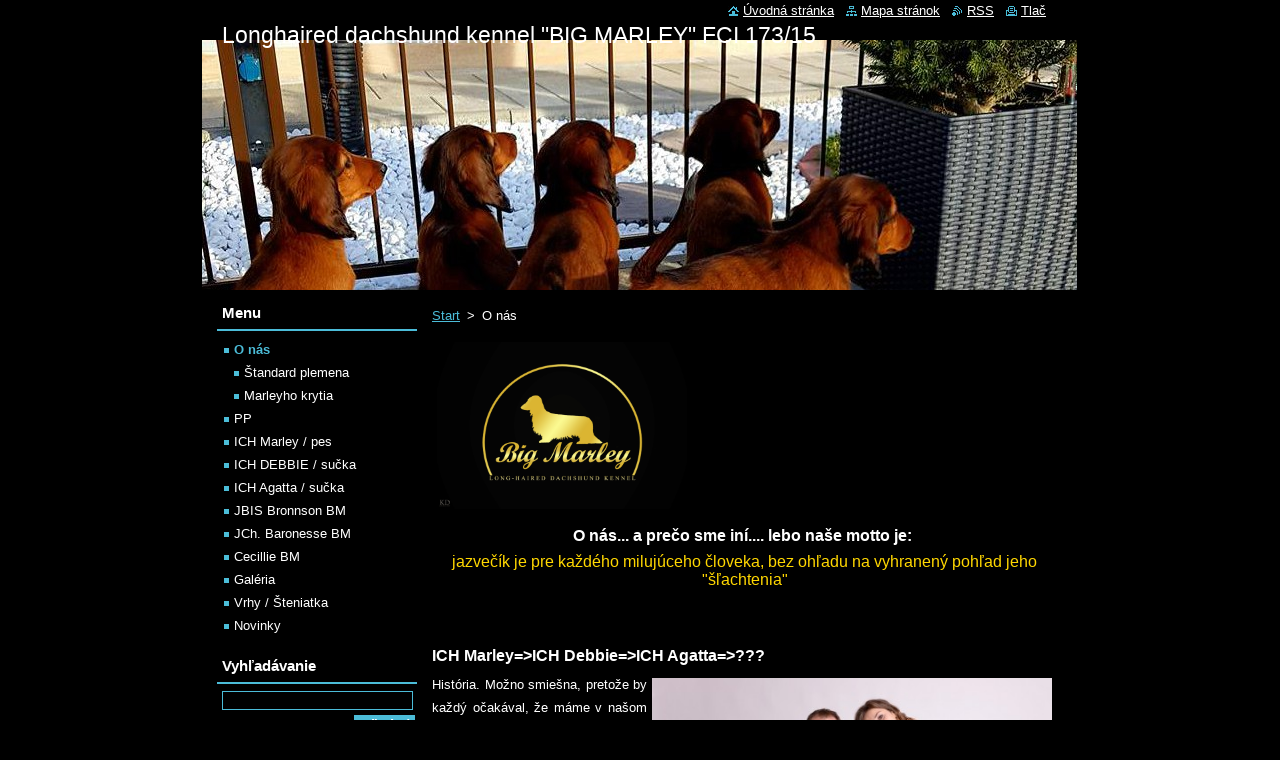

--- FILE ---
content_type: text/html; charset=UTF-8
request_url: https://www.marley-z-chotara.com/o-nas/
body_size: 12292
content:
<!--[if lte IE 9]><!DOCTYPE HTML PUBLIC "-//W3C//DTD HTML 4.01 Transitional//EN" "https://www.w3.org/TR/html4/loose.dtd"><![endif]-->
<!DOCTYPE html>
<!--[if IE]><html class="ie" lang="sk"><![endif]-->
<!--[if gt IE 9]><!--> 
<html lang="sk">
<!--<![endif]-->
  <head>
    <!--[if lt IE 8]><meta http-equiv="X-UA-Compatible" content="IE=EmulateIE7"><![endif]--><!--[if IE 8]><meta http-equiv="X-UA-Compatible" content="IE=EmulateIE8"><![endif]--><!--[if IE 9]><meta http-equiv="X-UA-Compatible" content="IE=EmulateIE9"><![endif]-->
    <base href="https://www.marley-z-chotara.com/">
  <meta charset="utf-8">
  <meta name="description" content="">
  <meta name="keywords" content="">
  <meta name="generator" content="Webnode">
  <meta name="apple-mobile-web-app-capable" content="yes">
  <meta name="apple-mobile-web-app-status-bar-style" content="black">
  <meta name="format-detection" content="telephone=no">
    <link rel="icon" type="image/svg+xml" href="/favicon.svg" sizes="any">  <link rel="icon" type="image/svg+xml" href="/favicon16.svg" sizes="16x16">  <link rel="icon" href="/favicon.ico"><link rel="canonical" href="https://www.marley-z-chotara.com/o-nas/">
<script type="text/javascript">(function(i,s,o,g,r,a,m){i['GoogleAnalyticsObject']=r;i[r]=i[r]||function(){
			(i[r].q=i[r].q||[]).push(arguments)},i[r].l=1*new Date();a=s.createElement(o),
			m=s.getElementsByTagName(o)[0];a.async=1;a.src=g;m.parentNode.insertBefore(a,m)
			})(window,document,'script','//www.google-analytics.com/analytics.js','ga');ga('create', 'UA-797705-6', 'auto',{"name":"wnd_header"});ga('wnd_header.set', 'dimension1', 'W1');ga('wnd_header.set', 'anonymizeIp', true);ga('wnd_header.send', 'pageview');var pageTrackerAllTrackEvent=function(category,action,opt_label,opt_value){ga('send', 'event', category, action, opt_label, opt_value)};</script>
  <link rel="alternate" type="application/rss+xml" href="https://marley-z-chotara.com/rss/all.xml" title="">
<!--[if lte IE 9]><style type="text/css">.cke_skin_webnode iframe {vertical-align: baseline !important;}</style><![endif]-->
    <title>O nás :: Longhaired dachshund kennel &quot;BIG MARLEY&quot; FCI 173/15</title>
    <meta name="robots" content="index, follow">
    <meta name="googlebot" content="index, follow">   
    <link href="https://d11bh4d8fhuq47.cloudfront.net/_system/skins/v11/50000764/css/style.css" rel="stylesheet" type="text/css" media="screen,projection,handheld,tv">
    <link href="https://d11bh4d8fhuq47.cloudfront.net/_system/skins/v11/50000764/css/print.css" rel="stylesheet" type="text/css" media="print">
    <script type="text/javascript" src="https://d11bh4d8fhuq47.cloudfront.net/_system/skins/v11/50000764/js/functions.js"></script>
  
				<script type="text/javascript">
				/* <![CDATA[ */
					
					if (typeof(RS_CFG) == 'undefined') RS_CFG = new Array();
					RS_CFG['staticServers'] = new Array('https://d11bh4d8fhuq47.cloudfront.net/');
					RS_CFG['skinServers'] = new Array('https://d11bh4d8fhuq47.cloudfront.net/');
					RS_CFG['filesPath'] = 'https://www.marley-z-chotara.com/_files/';
					RS_CFG['filesAWSS3Path'] = 'https://d166e75594.clvaw-cdnwnd.com/5f0bd740f196460ac17c302573283b35/';
					RS_CFG['lbClose'] = 'Zavrieť';
					RS_CFG['skin'] = 'default';
					if (!RS_CFG['labels']) RS_CFG['labels'] = new Array();
					RS_CFG['systemName'] = 'Webnode';
						
					RS_CFG['responsiveLayout'] = 0;
					RS_CFG['mobileDevice'] = 0;
					RS_CFG['labels']['copyPasteSource'] = 'Viac tu:';
					
				/* ]]> */
				</script><script type="text/javascript" src="https://d11bh4d8fhuq47.cloudfront.net/_system/client/js/compressed/frontend.package.1-3-108.js?ph=d166e75594"></script><style type="text/css"></style></head>  
  <body>  
    <div id="body_bg">      
      <div id="site">      
        <div id="site_top">
        
          <div id="nonFooter">
          
            <!-- HEADER -->          
            <div id="header">  
              <div id="header_box">     
                <div class="illustration">
                  <div id="logozone">               
                    <div id="logo"><a href="home/" title="Prejsť na úvodnú stránku."><span id="rbcSystemIdentifierLogo">Longhaired dachshund kennel &quot;BIG MARLEY&quot; FCI 173/15</span></a></div>          
                    <p id="moto"><span id="rbcCompanySlogan" class="rbcNoStyleSpan"></span></p>
                  </div>
                  <img src="https://d166e75594.clvaw-cdnwnd.com/5f0bd740f196460ac17c302573283b35/200002464-86ed786ed9/babatko_2.jpg?ph=d166e75594" width="881" height="414" alt="">                </div>
              </div>   
            </div>            
            <!-- /HEADER -->
            
            <!-- MAIN -->
            <div id="main"> 
                                  
              <div id="mainContent">
              
                <!-- CONTENT -->
                <div id="content">
                
                  <!-- NAVIGATOR -->
                  <div id="pageNavigator" class="rbcContentBlock">        <div class="navigator">                       <a class="navFirstPage" href="/home/">Start</a>      <span><span> &gt; </span></span>          <span id="navCurrentPage">O nás</span>               </div>              <div class="cleaner"><!-- / --></div>        </div>                  <!-- /NAVIGATOR -->
                
                  
								
			<div class="box">
        <div class="box_content">

		<h2 _extended="true"><img alt="" color:="" font-size:="" height:="" lucida="" sans="" src="https://d166e75594.clvaw-cdnwnd.com/5f0bd740f196460ac17c302573283b35/200002592-1f4e91f4ec/BMlogo (1).png" style="width: 250px; height: 167px;" width:=""></h2>
<h2 _extended="true" style="text-align: center;"><span style="font-size:16px;"><span style="font-size:16px;"><span style="font-family: lucida sans unicode,lucida grande,sans-serif;"><span _extended="true">O&nbsp;nás... a prečo sme iní.... lebo naše motto je:&nbsp;</span></span></span></span></h2>
<div style="text-align: center;">
	<span style="color:#ffd700;"><span style="font-size:16px;"><span style="font-size:16px;"><span style="font-family: lucida sans unicode,lucida grande,sans-serif;"><span _extended="true">jazvečík je pre každého milujúceho človeka, bez ohľadu na vyhranený pohľad jeho "šľachtenia"</span></span></span></span></span></div>
<div>
	&nbsp;</div>
<div style="text-align: center;">
	&nbsp;</div>
<h2 _extended="true">&nbsp;</h2>
<h2 _extended="true"><span style="font-size:16px;"><span style="font-family: lucida sans unicode,lucida grande,sans-serif;"><span _extended="true">ICH Marley=&gt;ICH Debbie=&gt;ICH Agatta=&gt;???</span></span></span></h2>
<h4 _extended="true"><span style="font-family: lucida sans unicode,lucida grande,sans-serif;"><span _extended="true" style="font-size: 28px;"><img alt="" src="https://d166e75594.clvaw-cdnwnd.com/5f0bd740f196460ac17c302573283b35/system_preview_detail_200002203-1792e18918/DSC_7424.JPG" style="width: 400px; height: 267px; float: right;"></span></span></h4>
<p _extended="true" style="text-align: justify;"><span style="font-family:lucida sans unicode,lucida grande,sans-serif;">História. Možno smiešna, pretože by každý očakával, že máme v našom veku a tejto dobe odchovanú aspoň jednu abecedu. Ale nemáme. Prvý môj jazvečík bol v roku 1992 hladkosrstý psík, štandard. V roku 1998 som spoznala ešte krajšiu variantu štandardného jazvečíka, a to dlhosrstého, červeného. O 2 roky neskôr pribudol ďalší dlhosrstý jazvečík. Tiež psík. V roku 2012, keď zomrel posledný jazvečík, sme sa rozhliadali po novom členovi rodiny a natrafili sme na psíka s PP. A tým sa začala iná éra. Neplánovane, skôr zvedavo a s láskou sme sa dopracovali tam, kde sme. Nie kvôli reklame, nie kvôli vzdávaniu holdu, nie kvôli pýche, a už vôbec nie kvôli peniazom máme maličkú milovanú chovnú stanicu. Máme naše pravidlá, ktoré sa nám často krát bijú s predstavami veľkých chovateľov alebo nám nezlúčiteľnými maniermi rozhodcov chovateľov, ktorí sú ochotní zájsť až za hranice etiky, aby si dokázali aj na úkor zdravia sučky svoje ego. To sú situácie, ktoré my neuznávame aj keď nie sú vraj proti pravidlám. Pre nás je neprípustné a neetické, aby sučka mala viac ako 3 vrhy za svoj život, bez ohľadu na rozprávky, aké úžasné jedince dáva. Je nemysliteľné a zarážajúce, aby suka mala prvý vrh v 8. roku svojho života. Tieto sebeckosti u nás nenájdete. Nenájdete u nás ani 5 chovných súk, ani koterce, ani granule z komečných potravín. Ani nepodmieňujeme , aby náš jazvečík išiel len poľovníkom alebo, aby mi niekto sľúbil, že bude chovný. To je neprimernaná úroveň žiadosti . Berieme to príliš s láskou a príliš vážne. Naše svedomie je postavené vysoko nad všetkým, s čím sa stretávame. Taktiež máme názor na hendlerov psov, najmä z majetku rozhodcov,&nbsp; Nie sme zástancovia - za peniaze všetko kúpiš. A verte, že za peniaze všetko kúpite. Ale u nás nie. Preto možno pôsobím ako rebel, lebo nejdem s davom. Lebo som šťastná za dva vrhy, ktoré dostali toľko lásky a výchovy z domu, koľko naďalej dostávajú od nových ľudských rodičov,&nbsp; A to je náš zmysel. Poznať mená našich šteniatok a mená majiteľov a byť s nimi v stálom kontakte.&nbsp; A toto je význam toho, čo robíme.&nbsp;</span></p>
<p _extended="true" style="text-align: justify;">&nbsp;</p>
<p _extended="true" style="text-align: center;"><span style="font-family:lucida sans unicode,lucida grande,sans-serif;"><span style="color: rgb(255, 140, 0);"><span _extended="true" style="font-size: 16px;">Vitajte , príjemné čítanie praje svorka z Tomášova.</span></span></span></p>
<p><span style="font-family:lucida sans unicode,lucida grande,sans-serif;"><span _extended="true" style="font-size: 14px;"><u _extended="true"><em _extended="true"><strong _extended="true"><span style="font-size: 18px;"><span style="font-size: 14px;">xxxxxxxxxxxxxxxxxxxxxxxxxxxxxxxxxxxxxxxxxxxxxxxxxxxxxxxxxxxxxxxxxxxxxxxxxxxxxxxxxxxxxxxxxxxxxxxxxxxxxxxxxxxxxxx</span></span></strong></em></u></span></span></p>
<p style="text-align: center;"><span style="font-family:lucida sans unicode,lucida grande,sans-serif;"><span _extended="true" style="font-size: 14px;"><span style="font-size: 18px;"><u _extended="true"><em _extended="true"><strong _extended="true">***C.I.B. - C.I.E. - BIS - r.BIS - 3xBISS, MultiBIG, MultiJCh, MultiCH, GCH, CACT </strong></em></u></span></span></span></p>
<p style="text-align: center;"><span style="font-family:lucida sans unicode,lucida grande,sans-serif;"><span style="color: rgb(255, 140, 0);"><span _extended="true" style="font-size: 14px;"><span style="font-size: 18px;"><u _extended="true"><em _extended="true"><strong _extended="true">*** Marley z Chotára ***&nbsp; </strong></em></u></span></span></span></span></p>
<p _extended="true" style="text-align: center;"><span style="font-family:lucida sans unicode,lucida grande,sans-serif;">&nbsp;&nbsp; <u><em><strong><span style="font-size: 14px;">CHOVNÝ PES / STUD MALE (*17.1.2012)</span></strong></em></u></span></p>
<ul _extended="true">
	<li _extended="true" style="text-align: justify;">
	<p><span style="font-family:lucida sans unicode,lucida grande,sans-serif;"><span style="font-size: 14px;"><span _extended="true"><strong _extended="true"><span _extended="true">JCH SK + CZ + H + JWUT ( Junior Champion&nbsp;of&nbsp;Slovak, Czech, Hungary, WUT Jugend )</span></strong></span></span></span></p>
	</li>
	<li _extended="true" style="text-align: justify;">
	<p><span style="font-family:lucida sans unicode,lucida grande,sans-serif;"><span style="font-size: 14px;"><span _extended="true"><strong _extended="true"><span _extended="true">CH SK + CZ + H + PL + WUT + SKCHJ + A + HR + ČMKÚ + SI + SKJ&nbsp; ( Champion of Slovak, Czech, Hungary,&nbsp;&nbsp;&nbsp; </span></strong></span></span></span></p>
	</li>
	<li _extended="true" style="text-align: justify;">
	<p><span style="font-family:lucida sans unicode,lucida grande,sans-serif;"><span style="font-size: 14px;"><span _extended="true"><strong _extended="true"><span _extended="true">Poland, WUT, Slovak-club-champion, Austria, Croatia, Czech ČMKÚ, &nbsp;Slovenia, &nbsp;SKJ, &nbsp;SK výstavný šampion&nbsp; )</span></strong></span></span></span></p>
	</li>
	<li _extended="true" style="text-align: justify;">
	<p><span style="font-family:lucida sans unicode,lucida grande,sans-serif;"><span style="font-size: 14px;"><span _extended="true"><strong _extended="true"><span _extended="true">GCH SK + CZ + H ( Grandchampion of Slovak, Czech, Hungary )</span></strong></span></span></span></p>
	</li>
	<li _extended="true" style="text-align: justify;">
	<p><span style="font-family:lucida sans unicode,lucida grande,sans-serif;"><span style="font-size: 14px;"><span _extended="true"><span _extended="true"><strong>C.I.B., C.I.E.</strong></span></span></span></span></p>
	</li>
	<li _extended="true" style="text-align: justify;">
	<p><span style="font-family:lucida sans unicode,lucida grande,sans-serif;"><span style="font-size: 14px;"><span _extended="true"><strong _extended="true"><span _extended="true">Grand Prix Slovakia Winner 2013, Derby Winner Slovakia&nbsp;2013, Junior Victory Winner </span></strong></span></span></span></p>
	</li>
	<li _extended="true" style="text-align: justify;">
	<p><span style="font-family:lucida sans unicode,lucida grande,sans-serif;"><span style="font-size: 14px;"><span _extended="true"><strong _extended="true"><span _extended="true">Víťaz Slovenska 2013 + 2014 +2015 ( National Winner of Slovakia ),&nbsp;</span></strong></span></span></span></p>
	</li>
	<li _extended="true" style="text-align: justify;">
	<p><span style="font-family:lucida sans unicode,lucida grande,sans-serif;"><span style="font-size: 14px;"><span _extended="true"><strong _extended="true"><span _extended="true"><span style="font-size: 14px;"><span _extended="true"><span _extended="true">Národní vítěz </span></span></span>( National Winner of Czech ) 2014+2015</span></strong></span></span></span></p>
	</li>
	<li _extended="true" style="text-align: justify;">
	<p><span style="font-family:lucida sans unicode,lucida grande,sans-serif;"><span style="font-size: 14px;"><span _extended="true"><span _extended="true"><strong>Austrian SHOW WINNER 2013 ( 4.FCI), Champion of Champions SK 2013 - Victory Winner 2013 - 3.BIG</strong></span></span></span></span></p>
	</li>
	<li _extended="true" style="text-align: justify;">
	<p><span style="font-family:lucida sans unicode,lucida grande,sans-serif;"><span style="font-size: 14px;"><span _extended="true"><span _extended="true"><strong>Champion of Champions CZ 2014 - 3.BIG</strong></span></span></span>, <span style="font-size: 14px;"><span _extended="true"><span _extended="true"><strong>Champion of Champions SK 2014, 2015 - Victory Winner +&nbsp; BIG</strong></span></span></span></span></p>
	</li>
	<li _extended="true" style="text-align: justify;">
	<p><span style="font-family:lucida sans unicode,lucida grande,sans-serif;"><span style="font-size: 14px;"><span _extended="true"><strong _extended="true"><span _extended="true">Hungarian Derby Winner&nbsp;2013, <strong _extended="true">Cruft</strong>´s <strong _extended="true">kvalifikácia<em> 2014 </em></strong><em><em _extended="true"><strong _extended="true">(2x - Nitra + Komárom)<span id="cke_bm_79S" style="display: none;">&nbsp;</span><span style="display: none;">&nbsp;</span>,&nbsp;</strong></em></em></span></strong></span></span></span></p>
	</li>
	<li _extended="true" style="text-align: justify;">
	<p><span style="font-family:lucida sans unicode,lucida grande,sans-serif;"><span style="color: rgb(255, 140, 0);"><span style="font-size: 14px;"><span _extended="true"><em><strong _extended="true"><span _extended="true"><em _extended="true"><strong _extended="true">World DOG SHOW Budapest 2013&nbsp; - CAC</strong></em></span></strong></em></span></span></span></span></p>
	</li>
	<li _extended="true" style="text-align: justify;">
	<p><span style="font-family:lucida sans unicode,lucida grande,sans-serif;"><span style="color: rgb(255, 140, 0);"><span style="font-size: 14px;"><span style="display: none;"><strong><em>Euro</em></strong>&nbsp; </span></span><em><strong>EURO DOG SHOW Brno 2014 - r.CAC ( champion class)</strong></em></span></span></p>
	</li>
	<li _extended="true" style="text-align: justify;">
	<p><span style="font-family:lucida sans unicode,lucida grande,sans-serif;"><span style="font-size: 14px;"><span _extended="true"><strong _extended="true"><span _extended="true"><strong _extended="true">Cruft</strong>´s <strong _extended="true">kvalifikácia 2015, 2016 ( Bratislava) , Zagreb Winner 2014</strong></span></strong></span></span></span></p>
	</li>
	<li _extended="true" style="text-align: justify;">
	<p><span style="font-family:lucida sans unicode,lucida grande,sans-serif;"><span style="font-size: 14px;"><span _extended="true"><strong _extended="true"><span _extended="true">Klubový víťaz mladých 2012 (CZ) , Klubový víťaz SK 2013, 2014, 2015 </span></strong></span></span></span></p>
	</li>
	<li _extended="true" style="text-align: justify;">
	<p><span style="font-family:lucida sans unicode,lucida grande,sans-serif;"><span style="font-size: 14px;"><span _extended="true"><strong _extended="true"><span _extended="true">Öster. Klubsieger 2014 ( rak.klub.víťaz 2014), Klubový víťaz HR 2014 ( chorvátsky klubový víťaz), </span></strong></span></span></span></p>
	</li>
	<li _extended="true" style="text-align: justify;">
	<p><span style="font-family:lucida sans unicode,lucida grande,sans-serif;"><span style="font-size: 14px;"><span _extended="true"><strong _extended="true"><span _extended="true">Klubový víťaz Slovinsko 2017</span></strong></span></span></span></p>
	</li>
	<li _extended="true" style="text-align: justify;">
	<p><span style="font-family:lucida sans unicode,lucida grande,sans-serif;"><span style="font-size: 14px;"><span _extended="true"><strong _extended="true"><span _extended="true">64x BOB, 4xBOS, 47x CACIB, 5x res. CACIB, 6 x KV, 79 </span></strong></span><span _extended="true"><strong _extended="true"><span _extended="true">x CAC, 6x res.CAC, 13x CAJC, 7x CAC ČMKÚ</span></strong></span></span></span></p>
	</li>
	<li _extended="true" style="text-align: justify;">
	<p><span style="font-family:lucida sans unicode,lucida grande,sans-serif;"><span style="font-size:14px;"><span _extended="true"><strong _extended="true"><span _extended="true">BIS IDS Bratislava 05.10.2014,&nbsp;<span style="font-size:14px;"><span _extended="true"><strong _extended="true"><span _extended="true">r.BIS IDS Bratislava 23.8.2015,&nbsp;<span style="font-size:14px;"><span _extended="true"><strong _extended="true"><span _extended="true">BISS Dvorianky-SK 2015</span></strong></span></span></span></strong></span></span></span></strong></span></span></span></p>
	</li>
	<li _extended="true" style="text-align: justify;">
	<p><span style="font-family:lucida sans unicode,lucida grande,sans-serif;"><span style="font-size:14px;"><span _extended="true"><strong _extended="true"><span _extended="true">BISS Zagreb-HR 2014,&nbsp;<span style="font-size:14px;"><span _extended="true"><strong _extended="true"><span _extended="true">BISS Malacky-SK 2015,&nbsp;<span style="font-size:14px;"><span _extended="true"><strong _extended="true"><span _extended="true">BISS Working Dachshund SK 2013,&nbsp; <span _extended="true"><strong _extended="true"><span _extended="true">BISS Working Dachshund SK 2015,</span></strong></span></span></strong></span></span></span></strong></span></span></span></strong></span></span></span></p>
	</li>
	<li _extended="true" style="text-align: justify;">
	<p><span style="font-family:lucida sans unicode,lucida grande,sans-serif;"><span style="font-size:14px;"><span _extended="true"><span _extended="true"><span _extended="true"><span _extended="true">Šampión šampiónov poľovných plemien SK 2015,&nbsp;<span style="font-size:14px;"><span _extended="true"><span _extended="true"><span _extended="true"><span _extended="true">BIS tried čestných OVP Dvorianky 2016</span></span></span></span></span></span></span></span></span></span></span></p>
	</li>
	<li _extended="true" style="text-align: justify;">
	<p><span style="font-family:lucida sans unicode,lucida grande,sans-serif;"><span style="font-size:14px;"><span _extended="true"><span _extended="true"><span _extended="true"><span _extended="true">BISS tried čestných ŠVJ Dvorianky 2017,&nbsp;<span style="font-size: 18px;"><span _extended="true"><span _extended="true"><span style="font-size: 18px;"><span _extended="true"><span _extended="true">B<span style="font-size:14px;">IS tried čestných 2017 - OVP Salamander DogShow</span></span></span></span></span></span></span></span></span></span></span></span></span></p>
	</li>
	<li _extended="true" style="text-align: justify;">
	<p><span style="font-family:lucida sans unicode,lucida grande,sans-serif;"><span style="font-size:14px;"><span _extended="true"><span _extended="true"><span _extended="true"><span _extended="true">BIS tried čestných IDS Nitra 16.9.2017,&nbsp;<span style="font-size:14px;"><span _extended="true"><span _extended="true"><span _extended="true"><span _extended="true">BIS veterán OVP Betliar 1.9.2020, BIS OVP Betliar 1.9.2020</span></span></span></span></span></span></span></span></span></span></span></p>
	</li>
	<li _extended="true" style="text-align: justify;">
	<p><span style="font-family:lucida sans unicode,lucida grande,sans-serif;"><span style="font-size:14px;"><span _extended="true"><strong _extended="true"><span _extended="true">BIG (16x), res. BIG (8x)&nbsp; 3. BIG (10x), 5.BIG (1x)</span></strong></span></span></span></p>
	</li>
	<li _extended="true" style="text-align: justify;">
	<p><span style="font-family:lucida sans unicode,lucida grande,sans-serif;"><span style="color:#ff0000;"><u><span style="font-size:14px;"><span _extended="true"><span _extended="true"><strong>WORK:</strong></span></span></span></u></span><strong _extended="true" font-size:="" lucida="" sans="" style="background-color: initial; text-align: left; font-family: "><span _extended="true"><span _extended="true"><strong _extended="true"><span _extended="true"><img _extended="true" alt="" src="https://d166e75594.clvaw-cdnwnd.com/5f0bd740f196460ac17c302573283b35/200000408-a2544a34eb/dsc7682-1.jpg" style="width: 400px; height: 266px; float: right;"></span></strong></span></span></strong></span></p>
	</li>
	<li _extended="true">
	<p><span style="font-family:lucida sans unicode,lucida grande,sans-serif;"><span style="font-size:14px;"><span _extended="true"><strong _extended="true"><span _extended="true">BL II. cena - 56 b ( 2,4,4) , </span></strong></span></span></span></p>
	</li>
	<li _extended="true">
	<p><span style="font-family:lucida sans unicode,lucida grande,sans-serif;"><span style="font-size:14px;"><span _extended="true"><strong _extended="true"><span _extended="true">KBLJ II.c. - 56 b (2,4,4) </span></strong></span></span></span></p>
	</li>
	<li _extended="true">
	<p><span style="font-family:lucida sans unicode,lucida grande,sans-serif;"><span style="font-size:14px;"><span _extended="true"><strong _extended="true"><span _extended="true">FSMP III. cena - 92 b - farba: 4, </span></strong></span></span></span></p>
	</li>
	<li _extended="true">
	<p><span style="font-family:lucida sans unicode,lucida grande,sans-serif;"><span style="font-size:14px;"><span _extended="true"><strong _extended="true"><span _extended="true">MSBL ( 2,4,4) II.c</span></strong></span></span></span></p>
	</li>
	<li _extended="true">
	<p><span style="font-family:lucida sans unicode,lucida grande,sans-serif;"><span style="font-size:14px;"><span _extended="true"><strong _extended="true"><span _extended="true">KFDJ 1.cena </span></strong><strong _extended="true"><span _extended="true"><em>CACT</em></span></strong><strong _extended="true"><span _extended="true">-76b (4,4,4,4,4)&nbsp;- celk. 2 miesto,&nbsp;</span></strong></span></span></span></p>
	</li>
	<li _extended="true">
	<p><span style="font-family:lucida sans unicode,lucida grande,sans-serif;"><span style="font-size:14px;"><span _extended="true"><strong _extended="true"><span _extended="true"><span _extended="true"><strong _extended="true"><span _extended="true">SHOJ 4,4,4</span></strong></span></span></strong></span></span></span></p>
	</li>
</ul>
<p _extended="true" style="text-align: center;">&nbsp;</p>
<p _extended="true" style="text-align: center;">&nbsp;</p>
<p _extended="true" style="text-align: center;">&nbsp;</p>
<p _extended="true" style="text-align: center;"><span style="font-family:lucida sans unicode,lucida grande,sans-serif;"><span style="font-size:14px;"><span _extended="true"><u _extended="true"><em _extended="true"><strong _extended="true">***C.I.E. ,3x r.BIS, JCH, CH, GCH, 5xBISS, JBIS, JBIG, MultiBIG, </strong></em></u></span></span></span></p>
<p _extended="true" style="text-align: center;"><span style="font-family:lucida sans unicode,lucida grande,sans-serif;"><span style="font-size:14px;"><span style="color: rgb(255, 140, 0);"><span _extended="true"><u _extended="true"><em _extended="true"><strong _extended="true">***Debbie spod Agátov***&nbsp; </strong></em></u></span></span></span></span></p>
<p _extended="true" style="text-align: center;"><span style="font-family:lucida sans unicode,lucida grande,sans-serif;"><span style="font-size:14px;"><u><em><strong>CHOVNÁ&nbsp; SUKA / STUDE FEMALE (*19.7.2014)</strong></em></u></span></span></p>
<ul>
	<li _extended="true" style="text-align: justify;">
	<p><span style="font-family:lucida sans unicode,lucida grande,sans-serif;"><span style="font-size:14px;"><strong>WUT Jugend Champion, JCH H ( junior Champion Hungary), JCH SK ( junior Champion Slovakia) ,&nbsp;</strong></span></span></p>
	</li>
	<li _extended="true" style="text-align: justify;">
	<p><span style="font-family:lucida sans unicode,lucida grande,sans-serif;"><span style="font-size:14px;"><strong><strong>J-SKCHJ<strong>&nbsp;( junior Champion Slovak-dachshundclub), CH CZ&nbsp; ( Czech Champion)&nbsp; , CH SK ( Slovak Champion ), GCH SK ( Slovak Grandchampion ), <strong><strong>KCHJ<strong>&nbsp;( Champion Slovak-dachshundclub), A CH ( austria champion) WUT CH (&nbsp; Wut champion ), CH ČMKÚ, GCH CZ, CH H ( Hungary CHampion)</strong></strong></strong></strong></strong></strong></span></span></p>
	</li>
	<li _extended="true" style="text-align: justify;">
	<p><span style="font-family:lucida sans unicode,lucida grande,sans-serif;"><span style="font-size:14px;"><strong>VTM, 4xVD, 65xV1, 14xCAJC, 4x CC, 58x CAC, 9xBOJ, 43xCACIB, &nbsp;4xCAC ČMKÚ, <strong>3x r.CACIB, </strong></strong></span></span></p>
	</li>
	<li _extended="true" style="text-align: justify;">
	<p><span style="font-family:lucida sans unicode,lucida grande,sans-serif;"><span style="font-size:14px;"><strong>Národní vítěz CZ 2016, 2017,&nbsp; Víťaz Slovenska 2016, 2017 , Klubový víťaz Rakúska 2016, <strong>Klubový víťaz SK 2016 + 2017,&nbsp; Klubový víťaz mladých Sk 2015, Klubový víťaz mladých Maďarsko 2015,&nbsp;<strong><strong>Klubový víťaz SIovinsko &nbsp;2017, Alpensieger 2017</strong></strong></strong></strong></span></span></p>
	</li>
	<li _extended="true" style="text-align: justify;">
	<p><span style="font-family:lucida sans unicode,lucida grande,sans-serif;"><span style="font-size:14px;"><strong><strong>47xBOB, <strong><strong>21xBOS, </strong>12</strong>xBIG, 9x r.BIG, 3x BIG 3, 1x BIG 4, 2x BIG 5, 3x JBIG,&nbsp;&nbsp;&nbsp; </strong></strong></span></span></p>
	</li>
	<li _extended="true" style="text-align: justify;">
	<p><span style="font-family:lucida sans unicode,lucida grande,sans-serif;"><span style="font-size:14px;"><span _extended="true"><span _extended="true"><strong>Champion of Champions SK 2016 - Victory Winner +&nbsp; BIG</strong></span></span></span></span></p>
	</li>
	<li _extended="true" style="text-align: justify;">
	<p><span style="font-family:lucida sans unicode,lucida grande,sans-serif;"><span style="font-size:14px;">BISS Malacky 2016,&nbsp;<span style="font-size:14px;">BISS Bernolákovo 2015,&nbsp;<span style="font-size:14px;">BISS Dvorianky 2017,&nbsp;<span style="font-size:14px;">BISS Ljublana 2017 </span></span></span></span></span></p>
	</li>
	<li _extended="true" style="text-align: justify;">
	<p><span style="font-family:lucida sans unicode,lucida grande,sans-serif;"><span style="font-size:14px;">2x BISS working dachshund SK 2015, 2016,&nbsp;&nbsp;<span style="font-size:14px;">1x BISS working dachshund AT 2016, </span></span></span></p>
	</li>
	<li _extended="true" style="text-align: justify;">
	<p><span style="font-family:lucida sans unicode,lucida grande,sans-serif;"><span style="font-size:14px;">BISS III.&nbsp; Austria Klubshow Semriach 2016,&nbsp;<span style="font-size:14px;">BIS - Víťaz oblastnej výstavy všetkých plemien Dvorianky 2016 </span></span></span></p>
	</li>
	<li _extended="true" style="text-align: justify;">
	<p><span style="font-family:lucida sans unicode,lucida grande,sans-serif;"><span style="font-size:14px;">BIS - Víťaz oblastnej výstavy všetkých plemien Dvorianky 2017,&nbsp;<span style="font-size:14px;">r.BIS NDS Lučenec 7.5.2016, </span></span></span></p>
	</li>
	<li _extended="true" style="text-align: justify;">
	<p><span style="font-family:lucida sans unicode,lucida grande,sans-serif;"><span style="font-size:14px;">r.BIS IDS Lučenec 8.5.2016,&nbsp;<span style="font-size:14px;">III. BIS IDS Veľká Ida 3.7.2016,&nbsp;<span style="font-size:14px;">r. BIS IDS Veľká Ida 1.7.2017</span></span></span></span></p>
	</li>
	<li _extended="true" style="text-align: justify;">
	<p><span style="font-family:lucida sans unicode,lucida grande,sans-serif;"><span style="font-size:14px;">JBIS - JUNIOR CHAMPION OF CHAMPIONS Slovakia 2015 </span></span></p>
	</li>
	<li _extended="true" style="text-align: justify;">
	<p><span style="font-family:lucida sans unicode,lucida grande,sans-serif;"><span style="font-size:14px;"><span style="color:#ff0000;">WORK / práca</span></span><strong font-size:="" lucida="" sans="" style="background-color: initial; text-align: left; color: rgb(255, 0, 0); font-family: "><span _extended="true"><span _extended="true"><span _extended="true"><span _extended="true"><img alt="" src="https://d166e75594.clvaw-cdnwnd.com/5f0bd740f196460ac17c302573283b35/200001911-580895a022/_2g25rwZh2PH3Fhs1uAedT_uz9eYgVS31ZnNsRYC-js,Erc4z6rUxoq7Hdlw7-fnmdxncTKvyHSa5rCMAWODyPk,oxUoU547MujRnqQb15k7BzCK32okSNt1flHYcR52lt4,j7lswUKlVop_p75rBE8d.jpg" style="width: 300px; height: 200px; float: right;"></span></span></span></span></strong></span></p>
	</li>
	<li _extended="true" style="text-align: justify;">
	<p><span style="font-family:lucida sans unicode,lucida grande,sans-serif;"><span style="font-size:14px;"><span _extended="true"><strong _extended="true"><span _extended="true"><span _extended="true"><strong _extended="true"><span _extended="true">SHOJ 4,4,4</span></strong></span></span></strong></span></span></span></p>
	</li>
	<li _extended="true">
	<p><span style="font-family:lucida sans unicode,lucida grande,sans-serif;"><span style="font-size:14px;"><span _extended="true"><span _extended="true"><span _extended="true"><span _extended="true">FSMP II.cena 94b.</span></span></span></span></span></span></p>
	</li>
	<li _extended="true">
	<p><span style="font-family:lucida sans unicode,lucida grande,sans-serif;"><span style="font-size:14px;"><span _extended="true"><span _extended="true"><span _extended="true"><span _extended="true">KFDJ III. cena</span></span></span></span></span></span></p>
	</li>
	<li _extended="true">
	<p><span style="font-family:lucida sans unicode,lucida grande,sans-serif;"><span style="font-size:14px;"><span _extended="true"><span _extended="true"><span _extended="true"><span _extended="true">BL II.cena, Hlásič, 56 b.</span></span></span></span></span></span></p>
	</li>
</ul>
<p>&nbsp;</p>
<p><span style="font-family:lucida sans unicode,lucida grande,sans-serif;"><span style="font-size: 14px;"><span _extended="true"><span _extended="true"><span _extended="true" style="font-size: 12px;"><span _extended="true"><span style="font-size: 14px;"><img alt="" src="https://d166e75594.clvaw-cdnwnd.com/5f0bd740f196460ac17c302573283b35/200001542-ae3d9b031e/R70WkVR1WMd0sn0Vo2xMHPViXXehUe8bgvjKTWDyB5c,ac-osClSUglzfb8l1SCnHceYBuiV7z5m8orxqKGHo-I,JCdVC85kbAzcPh6Bg_gdqyKfqJH9ml9ZYNYwCcEmWXU,Ki3HjazrgbJRBltwDYfr.jpg" style="width: 900px; height: 600px;"></span></span></span></span></span></span></span></p>
<p _extended="true">&nbsp;</p>
<p _extended="true" style="text-align: center;">&nbsp;</p>
<p _extended="true" style="text-align: center;"><span style="font-family:lucida sans unicode,lucida grande,sans-serif;"><span _extended="true" style="font-size: 14px;"><u _extended="true"><em _extended="true"><strong _extended="true"><span style="color: rgb(255, 140, 0);"><span style="font-size: 18px;">*** </span></span><span style="color:#b22222;"><span style="font-size: 18px;">Worldwinner 2021,</span></span><span style="color: rgb(255, 140, 0);"><span style="font-size: 18px;"> BIS, 2x r.JBISS, r.BISS, 3.BISS,&nbsp;</span></span></strong></em></u></span></span></p>
<p _extended="true" style="text-align: center;"><span style="font-family:lucida sans unicode,lucida grande,sans-serif;"><span _extended="true" style="font-size: 14px;"><u _extended="true"><em _extended="true"><strong _extended="true"><span style="color: rgb(255, 140, 0);"><span style="font-size: 18px;">multi-BIG, JBIG,&nbsp; JCH,CH, GCH, C.I.E, CH WUT, Brlohár</span></span></strong></em></u></span></span></p>
<p _extended="true" style="text-align: center;"><span style="font-family:lucida sans unicode,lucida grande,sans-serif;"><span style="font-size:20px;"><span _extended="true"><u _extended="true"><em _extended="true"><strong _extended="true"><span style="color: rgb(255, 140, 0);">Agatta BIG Marley***&nbsp;</span></strong></em></u></span></span></span></p>
<p _extended="true" style="text-align: center;"><span style="font-family:lucida sans unicode,lucida grande,sans-serif;"><span _extended="true" style="font-size: 14px;"><u _extended="true"><em _extended="true"><strong _extended="true"><span style="color: rgb(255, 140, 0);"><span style="font-size: 18px;">- stud female / chovná suka -</span></span></strong></em></u></span></span></p>
<p _extended="true" style="text-align: center;"><span style="font-family:lucida sans unicode,lucida grande,sans-serif;"><span _extended="true" style="font-size: 14px;">( aktualizované k 25.1.2022)</span></span></p>
<p _extended="true"><span style="font-family:lucida sans unicode,lucida grande,sans-serif;"><img alt="" src="https://d166e75594.clvaw-cdnwnd.com/5f0bd740f196460ac17c302573283b35/200002383-9dfba9ef9d/agatta tvar.jpg" style="width: 450px; height: 300px; float: right;"></span></p>
<p _extended="true"><span style="font-family:lucida sans unicode,lucida grande,sans-serif;"><em><span style="font-size: 16px;">&nbsp;&nbsp;&nbsp;&nbsp; 8xVN1</span></em></span></p>
<ul>
	<li _extended="true">
	<p><span style="font-family:lucida sans unicode,lucida grande,sans-serif;"><span style="font-size:14px;">BIS Dorast fena KV CZ 2018, </span></span></p>
	</li>
	<li _extended="true">
	<p><span style="font-family:lucida sans unicode,lucida grande,sans-serif;"><span style="font-size:14px;">BIS dorast MVP Bratislava 2018,&nbsp; </span></span></p>
	</li>
	<li _extended="true">
	<p><span style="font-family:lucida sans unicode,lucida grande,sans-serif;"><span style="font-size:14px;">BOD dorast N<img alt="" src="https://d166e75594.clvaw-cdnwnd.com/5f0bd740f196460ac17c302573283b35/200002467-d2275d2278/20210925_174454.jpg" style="width: 450px; height: 274px; float: right;">V CZ Olomouc 2018</span></span></p>
	</li>
	<li _extended="true">
	<p><span style="font-family:lucida sans unicode,lucida grande,sans-serif;"><span style="font-size:14px;">EDS Warsawa 2018 - VN1/2, European Future</span></span></p>
	</li>
	<li _extended="true">
	<p><span style="font-family:lucida sans unicode,lucida grande,sans-serif;"><u><span style="color:#ff0000;"><span style="font-size:14px;">WDS Brno 2021 - CAC, CACIB, BOS,</span></span></u></span></p>
	</li>
	<li _extended="true">
	<p><span style="font-family:lucida sans unicode,lucida grande,sans-serif;"><u><span style="color:#ff0000;"><span style="font-size:14px;">&nbsp;WW2021 - svetový víťaz</span></span></u></span></p>
	</li>
	<li _extended="true">
	<p><span style="font-family:lucida sans unicode,lucida grande,sans-serif;"><span style="font-size:14px;"><strong>36xV1, 2x CCJ, 12x CAJC, 1x VŠVM, 3xBOJ, 21x CAC, 17x CACIB, 2xr.CACIB, VT, OV, Národní vítěz Brno 2x</strong></span></span></p>
	</li>
	<li _extended="true">
	<p><span style="font-family:lucida sans unicode,lucida grande,sans-serif;"><span style="font-size:14px;"><strong>26x BOB, 9x BOS, 6xBIG, 2x JBIG, 4xBIG-3 , 3x BIG-2, BIG-4,&nbsp; r.JBIG,&nbsp; 2x r. JBISS,&nbsp; r.BISS,&nbsp;&nbsp;</strong></span></span></p>
	</li>
	<li _extended="true">
	<p><span style="font-family:lucida sans unicode,lucida grande,sans-serif;"><span style="font-size:14px;"><strong>BISS-3, BISS -2, BISS -2 pracovný jazvečík 2021</strong></span></span></p>
	</li>
	<li _extended="true">
	<p><span style="font-family:lucida sans unicode,lucida grande,sans-serif;"><span style="font-size:14px;"><strong>Klubový víťaz mladých SK 2019, Klubový víťaz SK2021</strong></span></span></p>
	</li>
	<li _extended="true">
	<p><span style="font-family:lucida sans unicode,lucida grande,sans-serif;"><span style="font-size:14px;"><strong>CAC EDS 2019</strong></span></span></p>
	</li>
	<li _extended="true">
	<p><span style="font-family:lucida sans unicode,lucida grande,sans-serif;"><span style="font-size:14px;">BIS OV Gabčíkovo 2019 ( všetkých plemien)</span></span></p>
	</li>
	<li _extended="true">
	<p><span style="font-family:lucida sans unicode,lucida grande,sans-serif;"><span style="font-size:14px;">ŠAMPION ŠAMPIONOV SK IV.FCI 2022</span></span></p>
	</li>
	<li _extended="true">
	<p><span style="font-family:lucida sans unicode,lucida grande,sans-serif;"><span style="font-size:14px;">JCH SK + JCH WUT + JCH CZ + JCH H</span></span></p>
	</li>
	<li _extended="true">
	<p><span style="font-family:lucida sans unicode,lucida grande,sans-serif;"><span style="font-size:14px;">CH SK +CH CZ + CH WUT + CH H</span></span></p>
	</li>
	<li _extended="true">
	<p><span style="font-family:lucida sans unicode,lucida grande,sans-serif;"><span style="font-size:14px;">GCH SK + CZ + ČMKÚ</span></span></p>
	</li>
	<li _extended="true">
	<p><span style="font-family:lucida sans unicode,lucida grande,sans-serif;"><span style="font-size:14px;">C.I.E.</span></span></p>
	</li>
	<li _extended="true">
	<p><span style="font-family:lucida sans unicode,lucida grande,sans-serif;"><span style="font-size:14px;">3.TOPDOG 4FCI 2019</span></span></p>
	</li>
	<li _extended="true">
	<p><span style="font-family:lucida sans unicode,lucida grande,sans-serif;"><span style="font-size:14px;">r.BIS pracovný pes OVP V. Úľany 15.9.2020,&nbsp;<span style="font-size:14px;">BIS dospelá suka OVP V. Úľany 15.9.2020,&nbsp;<span style="font-size:14px;">III.najlepšia dospelá suka Betliar OV 2021/06/2019 - VT, OV, BIS Gabčíkovo 2019</span></span></span></span></p>
	</li>
	<li _extended="true">
	<p><span style="font-family:lucida sans unicode,lucida grande,sans-serif;"><span style="color:#ff0000;"><span style="font-size:14px;"><u><strong>WORK:</strong></u></span></span></span></p>
	</li>
	<li _extended="true">
	<p><span style="font-family:lucida sans unicode,lucida grande,sans-serif;"><span style="font-size:14px;"><strong>FSMP I.c.<strong style="font-family: Arial, Helvetica, Tahoma, sans-serif;"><span lucida="" sans=""><strong><em><img alt="" src="https://d166e75594.clvaw-cdnwnd.com/5f0bd740f196460ac17c302573283b35/200002384-e8344e9310/agatka  hybe.jpg" style="font-style: normal; font-weight: 400; width: 220px; height: 281px; float: right;"></em></strong></span></strong></strong></span></span></p>
	</li>
	<li _extended="true">
	<p><span style="font-family:lucida sans unicode,lucida grande,sans-serif;"><span style="font-size:14px;"><strong>SHOJ 4,2, obstál</strong></span></span></p>
	</li>
	<li _extended="true">
	<p><span style="font-family:lucida sans unicode,lucida grande,sans-serif;"><span style="font-size:14px;"><strong>BL 64b / 1 cena - brlohár</strong></span></span></p>
	</li>
</ul>
<p><span style="font-family:lucida sans unicode,lucida grande,sans-serif;"><strong style="font-size: 14px;"><span lucida="" sans=""><img alt="" src="https://d166e75594.clvaw-cdnwnd.com/5f0bd740f196460ac17c302573283b35/200002314-14fc515f76/agatta.jpg" style="width: 300px; height: 288px; float: right;"></span></strong></span></p>
<p _extended="true">&nbsp;</p>
<p _extended="true"><span style="font-family:lucida sans unicode,lucida grande,sans-serif;"><span style="font-size:14px;"><span _extended="true"><span _extended="true">&nbsp;&nbsp;&nbsp;&nbsp;&nbsp;&nbsp;&nbsp;&nbsp;&nbsp;&nbsp;&nbsp;&nbsp;&nbsp;&nbsp;&nbsp;&nbsp;&nbsp;&nbsp;&nbsp;&nbsp;&nbsp;&nbsp;&nbsp;&nbsp;&nbsp;&nbsp;&nbsp;&nbsp;</span></span></span></span></p>
<p _extended="true">&nbsp;</p>
<p _extended="true"><span style="font-family:lucida sans unicode,lucida grande,sans-serif;"><span style="font-size:14px;"><span _extended="true"><span _extended="true">&nbsp;&nbsp;&nbsp;&nbsp;&nbsp;&nbsp;&nbsp;&nbsp;&nbsp;&nbsp;&nbsp;&nbsp;&nbsp;&nbsp;&nbsp;&nbsp;&nbsp;&nbsp;&nbsp; &nbsp; &nbsp;&nbsp;<img alt="" src="https://d166e75594.clvaw-cdnwnd.com/5f0bd740f196460ac17c302573283b35/200002659-4708c4708e/PhotoRoom-20231117_191617.png" style="width: 400px; height: 533px;"></span></span></span></span><br>
<strong style="font-size: 14px;"><span lucida="" sans="" style="font-family: "><strong style="font-family: Arial, Helvetica, Tahoma, sans-serif;"><span lucida="" sans=""><strong><em><img alt="" src="https://d166e75594.clvaw-cdnwnd.com/5f0bd740f196460ac17c302573283b35/200002390-5f7e860763/received_337528297117934.jpeg" style="width: 300px; height: 200px; float: right;"></em></strong></span></strong></span></strong></p>

                       
        </div>
      </div>
      
      <div class="cleaner"><!-- / --></div>

		                
                </div>
                <!-- /CONTENT -->
                
              </div>
              
              <!-- SIDEBAR -->
              <div id="sidebar">              
                <div id="sidebar_content">
                
                  <!-- MENU -->  
                  


		  <div class="box">	
        <div class="box_title"><h2>Menu</h2></div>
        <div class="box_content">

		<ul class="menu">
	<li class="open first selected activeSelected">
  
      <a href="/o-nas/">
    
      O nás
      
  </a>
  
  
	<ul class="level1">
		<li class="first">
  
      <a href="/standart-plemena/">
    
      Štandard plemena
      
  </a>
  
  </li>
		<li class="last">
  
      <a href="/marleyho-krytia/">
    
      Marleyho krytia
      
  </a>
  
  </li>
	</ul>
	</li>
	<li>
  
      <a href="/rodokmen/">
    
      PP 
      
  </a>
  
  </li>
	<li>
  
      <a href="/vysledky/">
    
      ICH Marley / pes
      
  </a>
  
  </li>
	<li>
  
      <a href="/debbie-/vysledky/">
    
      ICH DEBBIE / sučka
      
  </a>
  
  </li>
	<li>
  
      <a href="/agatta/">
    
      ICH Agatta / sučka
      
  </a>
  
  </li>
	<li>
  
      <a href="/jbis-bronnson-big-marley/">
    
       JBIS Bronnson BM
      
  </a>
  
  </li>
	<li>
  
      <a href="/jch-baronesse-bm/">
    
      JCh. Baronesse BM
      
  </a>
  
  </li>
	<li>
  
      <a href="/cecillie-big-marley/">
    
      Cecillie BM
      
  </a>
  
  </li>
	<li>
  
      <a href="/fotogaleria/">
    
      Galéria
      
  </a>
  
  </li>
	<li>
  
      <a href="/vrhy-steniatka/">
    
      Vrhy / Šteniatka
      
  </a>
  
  </li>
	<li class="last">
  
      <a href="/novinky/">
    
      Novinky
      
  </a>
  
  </li>
</ul>

        </div>
			</div>

					    
                  <!-- /MENU -->
                  
                  

		  <div class="box">            
        <div class="box_title"><h2>Vyhľadávanie</h2></div>            
        <div class="box_content">

		<form action="/search/" method="get" id="fulltextSearch">
		
		    <label for="fulltextSearchText" class="hidden">Vyhľadávanie</label>
      	<input type="text" id="fulltextSearchText" name="text"><br />
      	<span><input class="submit" type="submit" value="Hľadať"></span>
				<div class="cleaner"><!-- / --></div>

		</form>

		    </div>
      </div>

		 
                  
                  

      <div class="box">
        <div class="box_title"><h2>Kontakt</h2></div>
        <div class="box_content">
          
		

      <p><strong>Lucia a Dalibor Molnár</strong></p>
      
      
      <p class="address">(SK) 900 44 Tomášov</p>

	            
      
      
      <p class="phone">+421 910 33 22 27</p>

	
      
	
	    <p class="email"><a href="&#109;&#97;&#105;&#108;&#116;&#111;:&#108;&#117;&#99;&#105;&#97;&#46;&#109;&#111;&#108;&#110;&#97;&#114;&#111;&#118;&#97;78&#64;&#103;&#109;&#97;&#105;&#108;&#46;&#99;&#111;&#109;"><span id="rbcContactEmail">&#108;&#117;&#99;&#105;&#97;&#46;&#109;&#111;&#108;&#110;&#97;&#114;&#111;&#118;&#97;78&#64;&#103;&#109;&#97;&#105;&#108;&#46;&#99;&#111;&#109;</span></a></p>

	           

		
                      
        </div>
      </div> 

					          
          
                  
		
		  <div class="box">
        <div class="box_title"><h2>Linky a odkazy</h2></div>
        <div class="box_content">
         
		
	
     	<div class="product">                         
        <h3 class="title"><a href="/products/kluby-jazvecikov/">Kluby jazvečíkov:</a></h3>                          
                                   
         <div class="text">
	www.jazvecik.sk
	www.kchj.cz
	www.dtk1888.de
	www.dachshundeklub.at
	www.magyartacsko.hu


	h

	&nbsp;
</div>                          
        <div class="cleaner"><!-- / --></div>                         
      </div> 

		

			 <div class="cleaner"><!-- / --></div>

		
	
    		   
    		   
    		   
                       
        </div>
      </div>
      
      <div class="cleaner"><!-- / --></div>

		
        
      <div class="box">
        <div class="box_title"><h2>Novinky</h2></div>
        <div class="box_content">
  

		
       
      <div class="article">
        <h3><a href="/news/pf-2023/">PF 2023</a></h3>
        <ins>01.01.2023 18:37</ins>
        <div class="articleContent">
          Praje smečka Big Marley

          <div class="cleaner"><!-- / --></div>
        </div>
      </div>
      
      <div class="cleaner"><!-- / --></div>
                    
		

			<div class="cleaner"><!-- / --></div>

		
				
      		   
      		   
      		  
      		   
      	    
		                           
        </div>
      </div> 
      
      <div class="cleaner"><!-- / --></div>

		<div class="rbcWidgetArea widgetGooglePlusOne" style="text-align: right;width:100%;"><script type="text/javascript" src="https://apis.google.com/js/plusone.js"></script><g:plusone size="medium"></g:plusone></div>
								
			<div class="box">
        <div class="box_content">

		<p><img alt="" src="https://d166e75594.clvaw-cdnwnd.com/5f0bd740f196460ac17c302573283b35/system_preview_200002330-d55fdd65a8/_vyr_4943zlata-medaila-kovova.jpg" style="width: 200px; height: 200px;"></p>
<p style="text-align: justify;">Snažíme sa podľa vlastného svedomia, platných pravidiel byť čo najlepší. Psov máme pre lásku, nie pre iné okolnosti. Sú súčasťou života nás a tak sa ku nim staviame a oni ku nám. Čo zasievame, to žneme.</p>

                       
        </div>
      </div>
      
      <div class="cleaner"><!-- / --></div>

		        
                    
    
                </div>            
              </div>
              <!-- /SIDEBAR -->
            
              <hr class="cleaner">
            
            </div>
            <!-- /MAIN -->
            
            <div id="header_link">          
              <table><tr><td>
                 <div class="link">                             
                   <span class="homepage"><a href="home/" title="Prejsť na úvodnú stránku.">Úvodná stránka</a></span>            
                   <span class="sitemap"><a href="/sitemap/" title="Prejsť na mapu stránok.">Mapa stránok</a></span>
                   <span class="rss"><a href="/rss/" title="RSS kanály">RSS</a></span>
                   <span class="print"><a href="#" onclick="window.print(); return false;" title="Vytlačiť stránku">Tlač</a></span>
                 </div>
               </td><td>
                 <div class="lang">               
                   <div id="languageSelect"></div>			            
                 </div>
               </td></tr></table>
            </div>
        
          </div>
          
          <!-- FOOTER -->
          <div id="footer">          
            <div id="footer_content">             
              <span id="rbcFooterText" class="rbcNoStyleSpan">Marley-z-chotara.com © 2013 Všetky práva vyhradené. Používanie stránok a ochrana práv duševného vlastníctva:  Nie je možné používať (t.j. kopírovať, reprodukovať, zverejňovať, rozširovať, napodobovať či upravovať) texty, obrázky a iné grafické prvky, zvuk</span> | <span class="rbcSignatureText">Vytvorené službou <a href="https://www.webnode.sk?utm_source=brand&amp;utm_medium=footer&amp;utm_campaign=premium" rel="nofollow" >Webnode</a></span>            
            </div>        
          </div>
          <!-- /FOOTER -->
          
        </div>
      </div>    
    </div>
  
  
    <script type="text/javascript">
		/* <![CDATA[ */

			RubicusFrontendIns.addObserver
			({

				onContentChange: function ()
        {
          RubicusFrontendIns.faqInit('faq', 'answerBlock');
        },

				onStartSlideshow: function()
				{
					$('slideshowControl').innerHTML	= '<span>Pozastaviť prezentáciu<'+'/span>';
					$('slideshowControl').title			= 'Pozastaviť automatické prechádzanie obrázkov';
					$('slideshowControl').onclick		= RubicusFrontendIns.stopSlideshow.bind(RubicusFrontendIns);
				},

				onStopSlideshow: function()
				{
					$('slideshowControl').innerHTML	= '<span>Spustiť prezentáciu<'+'/span>';
					$('slideshowControl').title			= 'Spustiť automatické prechádzanie obrázkov';
					$('slideshowControl').onclick		= RubicusFrontendIns.startSlideshow.bind(RubicusFrontendIns);
				},

				onShowImage: function()
				{
					if (RubicusFrontendIns.isSlideshowMode())
					{
						$('slideshowControl').innerHTML	= '<span>Pozastaviť prezentáciu<'+'/span>';
						$('slideshowControl').title			= 'Pozastaviť automatické prechádzanie obrázkov';
						$('slideshowControl').onclick		= RubicusFrontendIns.stopSlideshow.bind(RubicusFrontendIns);
					}
				}

			 });

			  RubicusFrontendIns.faqInit('faq', 'answerBlock');

			  RubicusFrontendIns.addFileToPreload('https://d11bh4d8fhuq47.cloudfront.net/_system/skins/v11/50000764/img/loading.gif');
			  RubicusFrontendIns.addFileToPreload('https://d11bh4d8fhuq47.cloudfront.net/_system/skins/v11/50000764/img/faq_close.png');
			  
  		/* ]]> */
  	 </script>
  
  <div id="rbcFooterHtml"></div><script type="text/javascript">var keenTrackerCmsTrackEvent=function(id){if(typeof _jsTracker=="undefined" || !_jsTracker){return false;};try{var name=_keenEvents[id];var keenEvent={user:{u:_keenData.u,p:_keenData.p,lc:_keenData.lc,t:_keenData.t},action:{identifier:id,name:name,category:'cms',platform:'WND1',version:'2.1.157'},browser:{url:location.href,ua:navigator.userAgent,referer_url:document.referrer,resolution:screen.width+'x'+screen.height,ip:'57.141.20.55'}};_jsTracker.jsonpSubmit('PROD',keenEvent,function(err,res){});}catch(err){console.log(err)};};</script></body>
</html>


--- FILE ---
content_type: text/html; charset=utf-8
request_url: https://accounts.google.com/o/oauth2/postmessageRelay?parent=https%3A%2F%2Fwww.marley-z-chotara.com&jsh=m%3B%2F_%2Fscs%2Fabc-static%2F_%2Fjs%2Fk%3Dgapi.lb.en.2kN9-TZiXrM.O%2Fd%3D1%2Frs%3DAHpOoo_B4hu0FeWRuWHfxnZ3V0WubwN7Qw%2Fm%3D__features__
body_size: 162
content:
<!DOCTYPE html><html><head><title></title><meta http-equiv="content-type" content="text/html; charset=utf-8"><meta http-equiv="X-UA-Compatible" content="IE=edge"><meta name="viewport" content="width=device-width, initial-scale=1, minimum-scale=1, maximum-scale=1, user-scalable=0"><script src='https://ssl.gstatic.com/accounts/o/2580342461-postmessagerelay.js' nonce="DTMr5XQiO4VbRxvLpcszOA"></script></head><body><script type="text/javascript" src="https://apis.google.com/js/rpc:shindig_random.js?onload=init" nonce="DTMr5XQiO4VbRxvLpcszOA"></script></body></html>